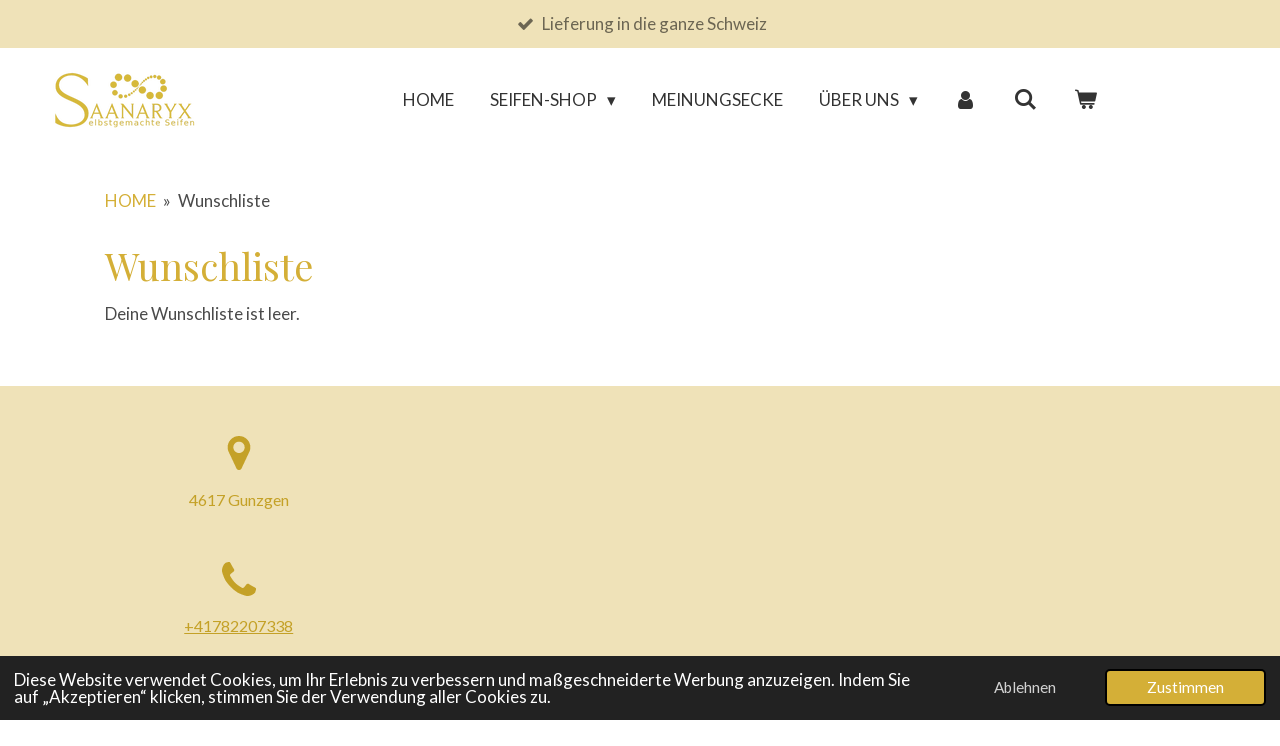

--- FILE ---
content_type: text/html; charset=UTF-8
request_url: https://www.saanaryxss.ch/wishlist
body_size: 11637
content:
<!DOCTYPE html>
<html lang="de">
    <head>
        <meta http-equiv="Content-Type" content="text/html; charset=utf-8">
        <meta name="viewport" content="width=device-width, initial-scale=1.0, maximum-scale=5.0">
        <meta http-equiv="X-UA-Compatible" content="IE=edge">
        <link rel="canonical" href="https://www.saanaryxss.ch/wishlist">
        <link rel="sitemap" type="application/xml" href="https://www.saanaryxss.ch/sitemap.xml">
        <meta property="og:title" content="Wunschliste">
        <meta property="og:url" content="https://www.saanaryxss.ch/wishlist">
        <base href="https://www.saanaryxss.ch/">
        <meta name="description" property="og:description" content="">
                <script nonce="74bf379965da29ececc0d3089f124e41">
            
            window.JOUWWEB = window.JOUWWEB || {};
            window.JOUWWEB.application = window.JOUWWEB.application || {};
            window.JOUWWEB.application = {"backends":[{"domain":"jouwweb.nl","freeDomain":"jouwweb.site"},{"domain":"webador.com","freeDomain":"webadorsite.com"},{"domain":"webador.de","freeDomain":"webadorsite.com"},{"domain":"webador.fr","freeDomain":"webadorsite.com"},{"domain":"webador.es","freeDomain":"webadorsite.com"},{"domain":"webador.it","freeDomain":"webadorsite.com"},{"domain":"jouwweb.be","freeDomain":"jouwweb.site"},{"domain":"webador.ie","freeDomain":"webadorsite.com"},{"domain":"webador.co.uk","freeDomain":"webadorsite.com"},{"domain":"webador.at","freeDomain":"webadorsite.com"},{"domain":"webador.be","freeDomain":"webadorsite.com"},{"domain":"webador.ch","freeDomain":"webadorsite.com"},{"domain":"webador.ch","freeDomain":"webadorsite.com"},{"domain":"webador.mx","freeDomain":"webadorsite.com"},{"domain":"webador.com","freeDomain":"webadorsite.com"},{"domain":"webador.dk","freeDomain":"webadorsite.com"},{"domain":"webador.se","freeDomain":"webadorsite.com"},{"domain":"webador.no","freeDomain":"webadorsite.com"},{"domain":"webador.fi","freeDomain":"webadorsite.com"},{"domain":"webador.ca","freeDomain":"webadorsite.com"},{"domain":"webador.ca","freeDomain":"webadorsite.com"},{"domain":"webador.pl","freeDomain":"webadorsite.com"},{"domain":"webador.com.au","freeDomain":"webadorsite.com"},{"domain":"webador.nz","freeDomain":"webadorsite.com"}],"editorLocale":"de-CH","editorTimezone":"Europe\/Zurich","editorLanguage":"de","analytics4TrackingId":"G-E6PZPGE4QM","analyticsDimensions":[],"backendDomain":"www.webador.de","backendShortDomain":"webador.de","backendKey":"webador-de","freeWebsiteDomain":"webadorsite.com","noSsl":false,"build":{"reference":"76559bd"},"linkHostnames":["www.jouwweb.nl","www.webador.com","www.webador.de","www.webador.fr","www.webador.es","www.webador.it","www.jouwweb.be","www.webador.ie","www.webador.co.uk","www.webador.at","www.webador.be","www.webador.ch","fr.webador.ch","www.webador.mx","es.webador.com","www.webador.dk","www.webador.se","www.webador.no","www.webador.fi","www.webador.ca","fr.webador.ca","www.webador.pl","www.webador.com.au","www.webador.nz"],"assetsUrl":"https:\/\/assets.jwwb.nl","loginUrl":"https:\/\/www.webador.de\/anmelden","publishUrl":"https:\/\/www.webador.de\/v2\/website\/4231695\/publish-proxy","adminUserOrIp":false,"pricing":{"plans":{"lite":{"amount":"700","currency":"EUR"},"pro":{"amount":"1200","currency":"EUR"},"business":{"amount":"2400","currency":"EUR"}},"yearlyDiscount":{"price":{"amount":"0","currency":"CHF"},"ratio":0,"percent":"0%","discountPrice":{"amount":"0","currency":"CHF"},"termPricePerMonth":{"amount":"0","currency":"CHF"},"termPricePerYear":{"amount":"0","currency":"CHF"}}},"hcUrl":{"add-product-variants":"https:\/\/help.webador.com\/hc\/de\/articles\/29426751649809","basic-vs-advanced-shipping":"https:\/\/help.webador.com\/hc\/de\/articles\/29426731685777","html-in-head":"https:\/\/help.webador.com\/hc\/de\/articles\/29426689990033","link-domain-name":"https:\/\/help.webador.com\/hc\/de\/articles\/29426688803345","optimize-for-mobile":"https:\/\/help.webador.com\/hc\/de\/articles\/29426707033617","seo":"https:\/\/help.webador.com\/hc\/de\/categories\/29387178511377","transfer-domain-name":"https:\/\/help.webador.com\/hc\/de\/articles\/29426715688209","website-not-secure":"https:\/\/help.webador.com\/hc\/de\/articles\/29426706659729"}};
            window.JOUWWEB.brand = {"type":"webador","name":"Webador","domain":"Webador.de","supportEmail":"support@webador.de"};
                    
                window.JOUWWEB = window.JOUWWEB || {};
                window.JOUWWEB.websiteRendering = {"locale":"de-DE","timezone":"Europe\/Zurich","routes":{"api\/upload\/product-field":"\/_api\/upload\/product-field","checkout\/cart":"\/cart","payment":"\/complete-order\/:publicOrderId","payment\/forward":"\/complete-order\/:publicOrderId\/forward","public-order":"\/order\/:publicOrderId","checkout\/authorize":"\/cart\/authorize\/:gateway","wishlist":"\/wishlist"}};
                                                    window.JOUWWEB.website = {"id":4231695,"locale":"de-DE","enabled":true,"title":"Saanaryx Handgemachte Naturseifen","hasTitle":true,"roleOfLoggedInUser":null,"ownerLocale":"de-CH","plan":"business","freeWebsiteDomain":"webadorsite.com","backendKey":"webador-ch","currency":"CHF","defaultLocale":"de-DE","url":"https:\/\/www.saanaryxss.ch\/","homepageSegmentId":17469249,"category":"webshop","isOffline":false,"isPublished":true,"locales":["de-DE"],"allowed":{"ads":false,"credits":true,"externalLinks":true,"slideshow":true,"customDefaultSlideshow":true,"hostedAlbums":true,"moderators":true,"mailboxQuota":10,"statisticsVisitors":true,"statisticsDetailed":true,"statisticsMonths":-1,"favicon":true,"password":true,"freeDomains":1,"freeMailAccounts":1,"canUseLanguages":false,"fileUpload":true,"legacyFontSize":false,"webshop":true,"products":-1,"imageText":false,"search":true,"audioUpload":true,"videoUpload":5000,"allowDangerousForms":false,"allowHtmlCode":true,"mobileBar":true,"sidebar":false,"poll":false,"allowCustomForms":true,"allowBusinessListing":true,"allowCustomAnalytics":true,"allowAccountingLink":true,"digitalProducts":true,"sitemapElement":false},"mobileBar":{"enabled":true,"theme":"accent","email":{"active":true,"value":"info@saanaryxss.ch"},"location":{"active":false},"phone":{"active":true,"value":"+41782207338"},"whatsapp":{"active":true,"value":"+41782207338"},"social":{"active":true,"network":"facebook","value":"SaanaryxsS"}},"webshop":{"enabled":true,"currency":"CHF","taxEnabled":false,"taxInclusive":true,"vatDisclaimerVisible":false,"orderNotice":"<p>Falls Sie besondere W&uuml;nsche haben, k&ouml;nnen Sie diese im letzten Schritt unter Anmerkungen hinzuf&uuml;gen.<\/p>","orderConfirmation":"<p>Herzlichen Dank f&uuml;r Ihre Bestellung! Wir halten Sie &uuml;ber den aktuellen Status auf dem Laufenden.\"<\/p>","freeShipping":true,"freeShippingAmount":"80.00","shippingDisclaimerVisible":true,"pickupAllowed":true,"couponAllowed":true,"detailsPageAvailable":true,"socialMediaVisible":true,"termsPage":null,"termsPageUrl":null,"extraTerms":"<p>Ich habe die AGB &uuml;berpr&uuml;ft und stimme zu&nbsp;<a data-jwlink-type=\"page\" data-jwlink-identifier=\"17469250\" data-jwlink-title=\"Seifen-Shop\" href=\"\/seifen-shop\">Seifen-Shop<\/a><\/p>","pricingVisible":true,"orderButtonVisible":true,"shippingAdvanced":false,"shippingAdvancedBackEnd":false,"soldOutVisible":false,"backInStockNotificationEnabled":true,"canAddProducts":true,"nextOrderNumber":10061,"allowedServicePoints":[],"sendcloudConfigured":false,"sendcloudFallbackPublicKey":"a3d50033a59b4a598f1d7ce7e72aafdf","taxExemptionAllowed":false,"invoiceComment":null,"emptyCartVisible":true,"minimumOrderPrice":"80.00","productNumbersEnabled":false,"wishlistEnabled":true,"hideTaxOnCart":false},"isTreatedAsWebshop":true};                            window.JOUWWEB.cart = {"products":[],"coupon":null,"shippingCountryCode":null,"shippingChoice":null,"breakdown":[]};                            window.JOUWWEB.scripts = ["website-rendering\/webshop"];                        window.parent.JOUWWEB.colorPalette = window.JOUWWEB.colorPalette;
        </script>
                    <meta name="robots" content="noindex,nofollow">
                <title>Wunschliste</title>
                                            <link href="https://primary.jwwb.nl/public/t/u/z/temp-rpykacvgvmihyrbmmvrb/touch-icon-iphone.png?bust=1701071723" rel="apple-touch-icon" sizes="60x60">                                                <link href="https://primary.jwwb.nl/public/t/u/z/temp-rpykacvgvmihyrbmmvrb/touch-icon-ipad.png?bust=1701071723" rel="apple-touch-icon" sizes="76x76">                                                <link href="https://primary.jwwb.nl/public/t/u/z/temp-rpykacvgvmihyrbmmvrb/touch-icon-iphone-retina.png?bust=1701071723" rel="apple-touch-icon" sizes="120x120">                                                <link href="https://primary.jwwb.nl/public/t/u/z/temp-rpykacvgvmihyrbmmvrb/touch-icon-ipad-retina.png?bust=1701071723" rel="apple-touch-icon" sizes="152x152">                                                <link href="https://primary.jwwb.nl/public/t/u/z/temp-rpykacvgvmihyrbmmvrb/favicon.png?bust=1701071723" rel="shortcut icon">                                                <link href="https://primary.jwwb.nl/public/t/u/z/temp-rpykacvgvmihyrbmmvrb/favicon.png?bust=1701071723" rel="icon">                                                        <meta name="twitter:card" content="summary">
                                                    <!-- Google tag (gtag.js) -->
<script async src="https://www.googletagmanager.com/gtag/js?id=G-C4XQHG9L87"></script>
<script>
  window.dataLayer = window.dataLayer || [];
  function gtag(){dataLayer.push(arguments);}
  gtag('js', new Date());

  gtag('config', 'G-C4XQHG9L87');
</script>                            <script src="https://www.googletagmanager.com/gtag/js?id=G-C4XQHG9L87" nonce="74bf379965da29ececc0d3089f124e41" data-turbo-track="reload" async></script>
<script src="https://plausible.io/js/script.manual.js" nonce="74bf379965da29ececc0d3089f124e41" data-turbo-track="reload" defer data-domain="shard20.jouwweb.nl"></script>
<link rel="stylesheet" type="text/css" href="https://gfonts.jwwb.nl/css?display=fallback&amp;family=Lato%3A400%2C700%2C400italic%2C700italic%7CPlayfair+Display%3A400%2C700%2C400italic%2C700italic" nonce="74bf379965da29ececc0d3089f124e41" data-turbo-track="dynamic">
<script src="https://assets.jwwb.nl/assets/build/website-rendering/de-DE.js?bust=bebfc15ff0c7ef191570" nonce="74bf379965da29ececc0d3089f124e41" data-turbo-track="reload" defer></script>
<script src="https://assets.jwwb.nl/assets/website-rendering/runtime.e155993011efc7175f1d.js?bust=9c9da86aa25b93d0d097" nonce="74bf379965da29ececc0d3089f124e41" data-turbo-track="reload" defer></script>
<script src="https://assets.jwwb.nl/assets/website-rendering/812.881ee67943804724d5af.js?bust=78ab7ad7d6392c42d317" nonce="74bf379965da29ececc0d3089f124e41" data-turbo-track="reload" defer></script>
<script src="https://assets.jwwb.nl/assets/website-rendering/main.fcb48f874358186fdbcf.js?bust=ae2434b747f7e2a90746" nonce="74bf379965da29ececc0d3089f124e41" data-turbo-track="reload" defer></script>
<link rel="preload" href="https://assets.jwwb.nl/assets/website-rendering/styles.1ccb5af37fe695da2886.css?bust=b0ae04ec4c862e8d8ee1" as="style">
<link rel="preload" href="https://assets.jwwb.nl/assets/website-rendering/fonts/icons-website-rendering/font/website-rendering.woff2?bust=bd2797014f9452dadc8e" as="font" crossorigin>
<link rel="preconnect" href="https://gfonts.jwwb.nl">
<link rel="stylesheet" type="text/css" href="https://assets.jwwb.nl/assets/website-rendering/styles.1ccb5af37fe695da2886.css?bust=b0ae04ec4c862e8d8ee1" nonce="74bf379965da29ececc0d3089f124e41" data-turbo-track="dynamic">
<link rel="preconnect" href="https://assets.jwwb.nl">
<link rel="preconnect" href="https://www.google-analytics.com">
<link rel="stylesheet" type="text/css" href="https://primary.jwwb.nl/public/t/u/z/temp-rpykacvgvmihyrbmmvrb/style.css?bust=1769687206" nonce="74bf379965da29ececc0d3089f124e41" data-turbo-track="dynamic">    </head>
    <body
        id="top"
        class="jw-is-no-slideshow jw-header-is-image jw-is-segment-custom jw-is-frontend jw-is-no-sidebar jw-is-messagebar jw-is-no-touch-device jw-is-no-mobile"
                                                                            data-jouwweb-segment-type="custom"
                                                data-template-threshold="960"
                                                data-template-name="concert-banner&#x7C;plant"
                            itemscope
        itemtype="https://schema.org/WebPage"
    >
                                    <meta itemprop="url" content="https://www.saanaryxss.ch/wishlist">
        <a href="#main-content" class="jw-skip-link">
            Zum Hauptinhalt springen        </a>
        <div class="jw-background"></div>
        <div class="jw-body">
            <div class="jw-mobile-menu jw-mobile-is-logo js-mobile-menu">
            <button
            type="button"
            class="jw-mobile-menu__button jw-mobile-toggle"
            aria-label="Menü anzeigen"
        >
            <span class="jw-icon-burger"></span>
        </button>
        <div class="jw-mobile-header jw-mobile-header--image">
        <a            class="jw-mobile-header-content"
                            href="/"
                        >
                            <img class="jw-mobile-logo jw-mobile-logo--landscape" src="https://primary.jwwb.nl/public/t/u/z/temp-rpykacvgvmihyrbmmvrb/d416be/saanaryx_clear1.png?enable-io=true&amp;enable=upscale&amp;height=70" srcset="https://primary.jwwb.nl/public/t/u/z/temp-rpykacvgvmihyrbmmvrb/d416be/saanaryx_clear1.png?enable-io=true&amp;enable=upscale&amp;height=70 1x, https://primary.jwwb.nl/public/t/u/z/temp-rpykacvgvmihyrbmmvrb/d416be/saanaryx_clear1.png?enable-io=true&amp;enable=upscale&amp;height=140&amp;quality=70 2x" alt="Saanaryx Handgemachte Naturseifen" title="Saanaryx Handgemachte Naturseifen">                                </a>
    </div>

        <a
        href="/cart"
        class="jw-mobile-menu__button jw-mobile-header-cart"
        aria-label="Warenkorb ansehen"
    >
        <span class="jw-icon-badge-wrapper">
            <span class="website-rendering-icon-basket" aria-hidden="true"></span>
            <span class="jw-icon-badge hidden" aria-hidden="true"></span>
        </span>
    </a>
    
    </div>
    <div class="jw-mobile-menu-search jw-mobile-menu-search--hidden">
        <form
            action="/search"
            method="get"
            class="jw-mobile-menu-search__box"
        >
            <input
                type="text"
                name="q"
                value=""
                placeholder="Suche..."
                class="jw-mobile-menu-search__input"
                aria-label="Suche"
            >
            <button type="submit" class="jw-btn jw-btn--style-flat jw-mobile-menu-search__button" aria-label="Suche">
                <span class="website-rendering-icon-search" aria-hidden="true"></span>
            </button>
            <button type="button" class="jw-btn jw-btn--style-flat jw-mobile-menu-search__button js-cancel-search" aria-label="Suche abbrechen">
                <span class="website-rendering-icon-cancel" aria-hidden="true"></span>
            </button>
        </form>
    </div>
            <header class="header-wrap js-topbar-content-container js-fixed-header-container">
    <div class="message-bar message-bar--accent"><div class="message-bar__container"><ul class="message-bar-usps"><li class="message-bar-usps__item"><i class="website-rendering-icon-ok"></i><span>Lieferung in die ganze Schweiz</span></li><li class="message-bar-usps__item"><i class="website-rendering-icon-ok"></i><span>Mindestbestellung 2 Produkte</span></li><li class="message-bar-usps__item"><i class="website-rendering-icon-ok"></i><span>Kostenloser Versand ab 80 fr</span></li><li class="message-bar-usps__item"><i class="website-rendering-icon-ok"></i><span>Kostenloser Versand Gunzgen, Hägendorf, Kappel, Härkingen, Wangen bei Olten, Neuendorf.</span></li></ul></div></div>    <div class="header-wrap__inner">
        <div class="header">
            <div class="jw-header-logo">
            <div
    id="jw-header-image-container"
    class="jw-header jw-header-image jw-header-image-toggle"
    style="flex-basis: 173px; max-width: 173px; flex-shrink: 1;"
>
            <a href="/">
        <img id="jw-header-image" data-image-id="99828063" srcset="https://primary.jwwb.nl/public/t/u/z/temp-rpykacvgvmihyrbmmvrb/d416be/saanaryx_clear1.png?enable-io=true&amp;width=173 173w, https://primary.jwwb.nl/public/t/u/z/temp-rpykacvgvmihyrbmmvrb/d416be/saanaryx_clear1.png?enable-io=true&amp;width=346 346w" class="jw-header-image" title="Saanaryx Handgemachte Naturseifen" style="" sizes="173px" width="173" height="83" intrinsicsize="173.00 x 83.00" alt="Saanaryx Handgemachte Naturseifen">                </a>
    </div>
        <div
    class="jw-header jw-header-title-container jw-header-text jw-header-text-toggle"
    data-stylable="true"
>
    <a        id="jw-header-title"
        class="jw-header-title"
                    href="/"
            >
        Saanaryx Handgemachte Naturseifen    </a>
</div>
</div>
        </div>
        <nav class="menu jw-menu-copy">
            <ul
    id="jw-menu"
    class="jw-menu jw-menu-horizontal"
            >
            <li
    class="jw-menu-item"
>
        <a        class="jw-menu-link"
        href="/"                                            data-page-link-id="17469249"
                            >
                <span class="">
            HOME        </span>
            </a>
                </li>
            <li
    class="jw-menu-item jw-menu-has-submenu"
>
        <a        class="jw-menu-link"
        href="/seifen-shop"                                            data-page-link-id="17469250"
                            >
                <span class="">
            SEIFEN-SHOP        </span>
                    <span class="jw-arrow jw-arrow-toplevel"></span>
            </a>
                    <ul
            class="jw-submenu"
                    >
                            <li
    class="jw-menu-item"
>
        <a        class="jw-menu-link"
        href="/seifen-shop/haarpflege"                                            data-page-link-id="21912728"
                            >
                <span class="">
            HAARPFLEGE        </span>
            </a>
                </li>
                            <li
    class="jw-menu-item"
>
        <a        class="jw-menu-link"
        href="/seifen-shop/koerperpbutter"                                            data-page-link-id="21912747"
                            >
                <span class="">
            KÖRPERPBUTTER        </span>
            </a>
                </li>
                            <li
    class="jw-menu-item"
>
        <a        class="jw-menu-link"
        href="/seifen-shop/duftkerzen"                                            data-page-link-id="21912723"
                            >
                <span class="">
            DUFTKERZEN        </span>
            </a>
                </li>
                            <li
    class="jw-menu-item"
>
        <a        class="jw-menu-link"
        href="/seifen-shop/seifenboxen-und-set-s"                                            data-page-link-id="32726484"
                            >
                <span class="">
            SEIFENBOXEN UND SET`S        </span>
            </a>
                </li>
                    </ul>
        </li>
            <li
    class="jw-menu-item"
>
        <a        class="jw-menu-link"
        href="/meinungsecke"                                            data-page-link-id="17540378"
                            >
                <span class="">
            MEINUNGSECKE        </span>
            </a>
                </li>
            <li
    class="jw-menu-item jw-menu-has-submenu"
>
        <a        class="jw-menu-link"
        href="/ueber-uns"                                            data-page-link-id="17489579"
                            >
                <span class="">
            ÜBER UNS        </span>
                    <span class="jw-arrow jw-arrow-toplevel"></span>
            </a>
                    <ul
            class="jw-submenu"
                    >
                            <li
    class="jw-menu-item"
>
        <a        class="jw-menu-link"
        href="/ueber-uns/kontakt"                                            data-page-link-id="17469251"
                            >
                <span class="">
            Kontakt        </span>
            </a>
                </li>
                    </ul>
        </li>
            <li
    class="jw-menu-item"
>
        <a        class="jw-menu-link jw-menu-link--icon"
        href="/account"                                                            title="Konto"
            >
                                <span class="website-rendering-icon-user"></span>
                            <span class="hidden-desktop-horizontal-menu">
            Konto        </span>
            </a>
                </li>
            <li
    class="jw-menu-item jw-menu-search-item"
>
        <button        class="jw-menu-link jw-menu-link--icon jw-text-button"
                                                                    title="Suche"
            >
                                <span class="website-rendering-icon-search"></span>
                            <span class="hidden-desktop-horizontal-menu">
            Suche        </span>
            </button>
                
            <div class="jw-popover-container jw-popover-container--inline is-hidden">
                <div class="jw-popover-backdrop"></div>
                <div class="jw-popover">
                    <div class="jw-popover__arrow"></div>
                    <div class="jw-popover__content jw-section-white">
                        <form  class="jw-search" action="/search" method="get">
                            
                            <input class="jw-search__input" type="text" name="q" value="" placeholder="Suche..." aria-label="Suche" >
                            <button class="jw-search__submit" type="submit" aria-label="Suche">
                                <span class="website-rendering-icon-search" aria-hidden="true"></span>
                            </button>
                        </form>
                    </div>
                </div>
            </div>
                        </li>
            <li
    class="jw-menu-item jw-menu-wishlist-item js-menu-wishlist-item jw-menu-wishlist-item--hidden"
>
        <a        class="jw-menu-link jw-menu-link--icon"
        href="/wishlist"                                                            title="Wunschliste"
            >
                                    <span class="jw-icon-badge-wrapper">
                        <span class="website-rendering-icon-heart"></span>
                                            <span class="jw-icon-badge hidden">
                    0                </span>
                            <span class="hidden-desktop-horizontal-menu">
            Wunschliste        </span>
            </a>
                </li>
            <li
    class="jw-menu-item js-menu-cart-item "
>
        <a        class="jw-menu-link jw-menu-link--icon"
        href="/cart"                                                            title="Warenkorb"
            >
                                    <span class="jw-icon-badge-wrapper">
                        <span class="website-rendering-icon-basket"></span>
                                            <span class="jw-icon-badge hidden">
                    0                </span>
                            <span class="hidden-desktop-horizontal-menu">
            Warenkorb        </span>
            </a>
                </li>
    
    </ul>

    <script nonce="74bf379965da29ececc0d3089f124e41" id="jw-mobile-menu-template" type="text/template">
        <ul id="jw-menu" class="jw-menu jw-menu-horizontal jw-menu-spacing--mobile-bar">
                            <li
    class="jw-menu-item jw-menu-search-item"
>
                
                 <li class="jw-menu-item jw-mobile-menu-search-item">
                    <form class="jw-search" action="/search" method="get">
                        <input class="jw-search__input" type="text" name="q" value="" placeholder="Suche..." aria-label="Suche">
                        <button class="jw-search__submit" type="submit" aria-label="Suche">
                            <span class="website-rendering-icon-search" aria-hidden="true"></span>
                        </button>
                    </form>
                </li>
                        </li>
                            <li
    class="jw-menu-item"
>
        <a        class="jw-menu-link"
        href="/"                                            data-page-link-id="17469249"
                            >
                <span class="">
            HOME        </span>
            </a>
                </li>
                            <li
    class="jw-menu-item jw-menu-has-submenu"
>
        <a        class="jw-menu-link"
        href="/seifen-shop"                                            data-page-link-id="17469250"
                            >
                <span class="">
            SEIFEN-SHOP        </span>
                    <span class="jw-arrow jw-arrow-toplevel"></span>
            </a>
                    <ul
            class="jw-submenu"
                    >
                            <li
    class="jw-menu-item"
>
        <a        class="jw-menu-link"
        href="/seifen-shop/haarpflege"                                            data-page-link-id="21912728"
                            >
                <span class="">
            HAARPFLEGE        </span>
            </a>
                </li>
                            <li
    class="jw-menu-item"
>
        <a        class="jw-menu-link"
        href="/seifen-shop/koerperpbutter"                                            data-page-link-id="21912747"
                            >
                <span class="">
            KÖRPERPBUTTER        </span>
            </a>
                </li>
                            <li
    class="jw-menu-item"
>
        <a        class="jw-menu-link"
        href="/seifen-shop/duftkerzen"                                            data-page-link-id="21912723"
                            >
                <span class="">
            DUFTKERZEN        </span>
            </a>
                </li>
                            <li
    class="jw-menu-item"
>
        <a        class="jw-menu-link"
        href="/seifen-shop/seifenboxen-und-set-s"                                            data-page-link-id="32726484"
                            >
                <span class="">
            SEIFENBOXEN UND SET`S        </span>
            </a>
                </li>
                    </ul>
        </li>
                            <li
    class="jw-menu-item"
>
        <a        class="jw-menu-link"
        href="/meinungsecke"                                            data-page-link-id="17540378"
                            >
                <span class="">
            MEINUNGSECKE        </span>
            </a>
                </li>
                            <li
    class="jw-menu-item jw-menu-has-submenu"
>
        <a        class="jw-menu-link"
        href="/ueber-uns"                                            data-page-link-id="17489579"
                            >
                <span class="">
            ÜBER UNS        </span>
                    <span class="jw-arrow jw-arrow-toplevel"></span>
            </a>
                    <ul
            class="jw-submenu"
                    >
                            <li
    class="jw-menu-item"
>
        <a        class="jw-menu-link"
        href="/ueber-uns/kontakt"                                            data-page-link-id="17469251"
                            >
                <span class="">
            Kontakt        </span>
            </a>
                </li>
                    </ul>
        </li>
                            <li
    class="jw-menu-item"
>
        <a        class="jw-menu-link jw-menu-link--icon"
        href="/account"                                                            title="Konto"
            >
                                <span class="website-rendering-icon-user"></span>
                            <span class="hidden-desktop-horizontal-menu">
            Konto        </span>
            </a>
                </li>
                            <li
    class="jw-menu-item jw-menu-wishlist-item js-menu-wishlist-item jw-menu-wishlist-item--hidden"
>
        <a        class="jw-menu-link jw-menu-link--icon"
        href="/wishlist"                                                            title="Wunschliste"
            >
                                    <span class="jw-icon-badge-wrapper">
                        <span class="website-rendering-icon-heart"></span>
                                            <span class="jw-icon-badge hidden">
                    0                </span>
                            <span class="hidden-desktop-horizontal-menu">
            Wunschliste        </span>
            </a>
                </li>
            
                    </ul>
    </script>
        </nav>
    </div>
</header>
<script nonce="74bf379965da29ececc0d3089f124e41">
    JOUWWEB.templateConfig = {
        header: {
            selector: '.header-wrap__inner',
            mobileSelector: '.jw-mobile-menu',
            updatePusher: function (topHeight) {
                var $sliderStyle = $('#sliderStyle');

                if ($sliderStyle.length === 0) {
                    $sliderStyle = $('<style />')
                        .attr('id', 'sliderStyle')
                        .appendTo(document.body);
                }

                // Header height without mobile bar
                var headerHeight = $('.header-wrap__inner').outerHeight();

                var paddingTop = topHeight;
                var paddingBottom = Math.min(headerHeight * (2/3), 60);
                $sliderStyle.html(
                    '.jw-slideshow-slide-content {' +
                    '    padding-top: ' + paddingTop + 'px;' +
                    '    padding-bottom: ' + paddingBottom + 'px;' +
                    '}' +
                    '.bx-controls-direction {' +
                    '    margin-top: ' + ((paddingTop - paddingBottom) / 2) + 'px;' +
                    '}'
                );

                // make sure slider also gets correct height (because of the added padding)
                $('.jw-slideshow-slide[aria-hidden=false]').each(function (index) {
                    var $this = $(this);
                    topHeight = $this.outerHeight() > topHeight ? $this.outerHeight() : topHeight;
                    $this.closest('.bx-viewport').css({
                        height: topHeight + 'px',
                    });
                });

                // If a page has a message-bar, offset the mobile nav.
                const $messageBar = $('.message-bar');
                if ($messageBar.length > 0) {
                    $('.js-mobile-menu, .jw-menu-clone').css('top', $messageBar.outerHeight());
                }
            },
        },
        mainContentOffset: function () {
            const $body = $('body');

            function measureAffixedHeaderHeight() {
                const $headerWrap = $('.header-wrap');
                const $headerWrapInner = $('.header-wrap__inner');

                // Early return if header is already affixed
                if ($body.hasClass('jw-is-header-affix')) {
                    return $headerWrap.height();
                }

                // Switch to affixed header (without transition)
                $headerWrapInner.css('transition', 'none');
                $body.addClass('jw-is-header-affix');

                // Measure affixed header height
                const headerHeight = $headerWrap.height();

                // Switch back to unaffixed header (without transition)
                $body.removeClass('jw-is-header-affix');
                $headerWrap.height(); // force reflow
                $headerWrapInner.css('transition', '');

                return headerHeight;
            }

            const headerHeight = measureAffixedHeaderHeight();
            return $('.main-content').offset().top - ($body.hasClass('jw-menu-is-mobile') ? 0 : headerHeight);
        },
    };
</script>
<div class="main-content">
    
<main id="main-content" class="block-content">
    <div data-section-name="content" class="jw-section jw-section-content jw-responsive">
        <div class="jw-strip jw-strip--default jw-strip--style-color jw-strip--primary jw-strip--color-default jw-strip--padding-both"><div class="jw-strip__content-container"><div class="jw-strip__content jw-responsive">
                        <nav class="jw-breadcrumbs" aria-label="Navigationspfad"><ol><li><a href="/" class="jw-breadcrumbs__link">HOME</a></li><li><span class="jw-breadcrumbs__separator" aria-hidden="true">&raquo;</span><a href="/wishlist" class="jw-breadcrumbs__link jw-breadcrumbs__link--current" aria-current="page">Wunschliste</a></li></ol></nav>
<h1>Wunschliste</h1>

<div>
    <p>
        Deine Wunschliste ist leer.    </p>
</div>
</div></div></div>            </div>
</main>
    </div>
<footer class="block-footer">
    <div
        data-section-name="footer"
        class="jw-section jw-section-footer jw-responsive"
    >
                <div class="jw-strip jw-strip--default jw-strip--style-color jw-strip--primary jw-strip--color-default jw-strip--padding-both"><div class="jw-strip__content-container"><div class="jw-strip__content jw-responsive">            <div class="jw-block-element"><div
    id="jw-element-261015272"
    data-jw-element-id="261015272"
        class="jw-tree-node jw-element jw-simple-root jw-tree-container jw-responsive jw-node-is-first-child jw-node-is-last-child"
>
    <div
    id="jw-element-539326256"
    data-jw-element-id="539326256"
        class="jw-tree-node jw-element jw-columns jw-tree-container jw-responsive jw-tree-horizontal jw-columns--mode-flex jw-node-is-first-child"
>
    <div
    id="jw-element-539326257"
    data-jw-element-id="539326257"
            style="width: 25%"
        class="jw-tree-node jw-element jw-column jw-tree-container jw-responsive jw-node-is-first-child"
>
    <div
    id="jw-element-490936891"
    data-jw-element-id="490936891"
        class="jw-tree-node jw-element jw-image jw-node-is-first-child"
>
    <div
    class="jw-intent jw-element-image jw-element-content jw-element-image-is-center jw-element-image-is-icon"
            style="width: 34px;"
    >
            
                    <a href="https://maps.app.goo.gl/Dt3RyFK92DsEgZPy7" target="_blank" rel="noopener">        
                <picture
            class="jw-element-image__image-wrapper jw-image-is-flat jw-intrinsic"
            style="padding-top: 100%;"
        >
                            <div class="jw-element-image__image jw-intrinsic__item jw-icon-image">
                    <div
                        class="jw-icon-image__inner"
                        style="--jw-element-image--icon-image: url('https://assets.jwwb.nl/assets/img/icons/map-marker.svg');"
                    ></div>
                </div>
                    </picture>

                    </a>
            </div>
</div><div
    id="jw-element-539326343"
    data-jw-element-id="539326343"
        class="jw-tree-node jw-element jw-image-text jw-node-is-last-child"
>
    <div class="jw-element-imagetext-text">
            <p style="text-align: center;"><span style="color: #c4a127;">4617 Gunzgen</span></p>    </div>
</div></div><div
    id="jw-element-539326258"
    data-jw-element-id="539326258"
            style="width: 25%"
        class="jw-tree-node jw-element jw-column jw-tree-container jw-responsive"
>
    <div
    id="jw-element-490936894"
    data-jw-element-id="490936894"
        class="jw-tree-node jw-element jw-image jw-node-is-first-child"
>
    <div
    class="jw-intent jw-element-image jw-element-content jw-element-image-is-center jw-element-image-is-icon"
            style="width: 34px;"
    >
            
        
                <picture
            class="jw-element-image__image-wrapper jw-image-is-flat jw-intrinsic"
            style="padding-top: 100%;"
        >
                            <div class="jw-element-image__image jw-intrinsic__item jw-icon-image">
                    <div
                        class="jw-icon-image__inner"
                        style="--jw-element-image--icon-image: url('https://assets.jwwb.nl/assets/img/icons/telephone-handle-silhouette.svg');"
                    ></div>
                </div>
                    </picture>

            </div>
</div><div
    id="jw-element-539326379"
    data-jw-element-id="539326379"
        class="jw-tree-node jw-element jw-image-text jw-node-is-last-child"
>
    <div class="jw-element-imagetext-text">
            <p style="text-align: center;"><span style="color: #c4a127;"><a data-jwlink-type="whatsapp" data-jwlink-identifier="+41782207338" data-jwlink-title="+41782207338" href="https://api.whatsapp.com/send?phone=%2B41782207338" target="_blank" rel="noopener">+41782207338</a></span></p>    </div>
</div></div><div
    id="jw-element-539326259"
    data-jw-element-id="539326259"
            style="width: 25%"
        class="jw-tree-node jw-element jw-column jw-tree-container jw-responsive"
>
    <div
    id="jw-element-490936898"
    data-jw-element-id="490936898"
        class="jw-tree-node jw-element jw-image jw-node-is-first-child"
>
    <div
    class="jw-intent jw-element-image jw-element-content jw-element-image-is-center jw-element-image-is-icon"
            style="width: 34px;"
    >
            
        
                <picture
            class="jw-element-image__image-wrapper jw-image-is-flat jw-intrinsic"
            style="padding-top: 100%;"
        >
                            <div class="jw-element-image__image jw-intrinsic__item jw-icon-image">
                    <div
                        class="jw-icon-image__inner"
                        style="--jw-element-image--icon-image: url('https://assets.jwwb.nl/assets/img/icons/envelope.svg');"
                    ></div>
                </div>
                    </picture>

            </div>
</div><div
    id="jw-element-539326684"
    data-jw-element-id="539326684"
        class="jw-tree-node jw-element jw-image-text jw-node-is-last-child"
>
    <div class="jw-element-imagetext-text">
            <p style="text-align: center;"><a href="mailto:info@saanaryxss.ch">info@saanaryxss.ch</a></p>    </div>
</div></div><div
    id="jw-element-539326404"
    data-jw-element-id="539326404"
            style="width: 25%"
        class="jw-tree-node jw-element jw-column jw-tree-container jw-responsive jw-node-is-last-child"
>
    <div
    id="jw-element-490936902"
    data-jw-element-id="490936902"
        class="jw-tree-node jw-element jw-image jw-node-is-first-child"
>
    <div
    class="jw-intent jw-element-image jw-element-content jw-element-image-is-center jw-element-image-is-icon"
            style="width: 34px;"
    >
            
                    <a href="/ueber-uns/meinungsecke" data-page-link-id="17540378">        
                <picture
            class="jw-element-image__image-wrapper jw-image-is-flat jw-intrinsic"
            style="padding-top: 100%;"
        >
                            <div class="jw-element-image__image jw-intrinsic__item jw-icon-image">
                    <div
                        class="jw-icon-image__inner"
                        style="--jw-element-image--icon-image: url('https://assets.jwwb.nl/assets/img/icons/thumbs-up-hand-symbol.svg');"
                    ></div>
                </div>
                    </picture>

                    </a>
            </div>
</div><div
    id="jw-element-490936904"
    data-jw-element-id="490936904"
        class="jw-tree-node jw-element jw-social-follow jw-node-is-last-child"
>
    <div class="jw-element-social-follow jw-element-social-follow--size-m jw-element-social-follow--style-solid jw-element-social-follow--roundness-round jw-element-social-follow--color-default"
     style="text-align: center">
    <span class="jw-element-content">
    <a
            href="https://facebook.com/saanaryxss"
            target="_blank"
            rel="noopener"
            style=""
            class="jw-element-social-follow-profile jw-element-social-follow-profile--medium-facebook"
                    >
            <i class="website-rendering-icon-facebook"></i>
        </a><a
            href="https://instagram.com/saanaryxss"
            target="_blank"
            rel="noopener"
            style=""
            class="jw-element-social-follow-profile jw-element-social-follow-profile--medium-instagram"
                    >
            <i class="website-rendering-icon-instagram"></i>
        </a><a
            href="https://api.whatsapp.com/send?phone=41779677808"
            target="_blank"
            rel="noopener"
            style=""
            class="jw-element-social-follow-profile jw-element-social-follow-profile--medium-whatsapp"
                    >
            <i class="website-rendering-icon-whatsapp"></i>
        </a><a
            href="https://youtube.com/@saanaryxss"
            target="_blank"
            rel="noopener"
            style=""
            class="jw-element-social-follow-profile jw-element-social-follow-profile--medium-youtube"
                    >
            <i class="website-rendering-icon-youtube"></i>
        </a>    </span>
    </div>
</div></div></div><div
    id="jw-element-580083893"
    data-jw-element-id="580083893"
        class="jw-tree-node jw-element jw-spacer"
>
    <div
    class="jw-element-spacer-container "
    style="height: 10px"
>
    </div>
</div><div
    id="jw-element-262160225"
    data-jw-element-id="262160225"
        class="jw-tree-node jw-element jw-columns jw-tree-container jw-responsive jw-tree-horizontal jw-columns--mode-flex"
>
    <div
    id="jw-element-431853709"
    data-jw-element-id="431853709"
            style="width: 26.193095500026%"
        class="jw-tree-node jw-element jw-column jw-tree-container jw-responsive jw-node-is-first-child"
>
    <div
    id="jw-element-431853046"
    data-jw-element-id="431853046"
        class="jw-tree-node jw-element jw-button jw-node-is-first-child jw-node-is-last-child"
>
    <div class="jw-btn-container&#x20;jw-btn-is-right">
            <a
                            href="&#x2F;blog"
                                    title="Blog"            class="jw-element-content&#x20;jw-btn&#x20;jw-btn--size-medium&#x20;jw-btn--style-flat&#x20;jw-btn--roundness-rounded&#x20;jw-btn--icon-position-start"
            style=""
        >
                        <span class="jw-btn-caption">
                Blog            </span>
        </a>
    </div>
</div></div><div
    id="jw-element-262160226"
    data-jw-element-id="262160226"
            style="width: 9.1440096390591%"
        class="jw-tree-node jw-element jw-column jw-tree-container jw-responsive"
>
    <div
    id="jw-element-262160285"
    data-jw-element-id="262160285"
        class="jw-tree-node jw-element jw-button jw-node-is-first-child jw-node-is-last-child"
>
    <div class="jw-btn-container&#x20;jw-btn-is-left">
            <a
                            href="&#x2F;agb"
                                    title="AGB"            class="jw-element-content&#x20;jw-btn&#x20;jw-btn--size-medium&#x20;jw-btn--style-flat&#x20;jw-btn--roundness-rounded&#x20;jw-btn--icon-position-start"
            style=""
        >
                        <span class="jw-btn-caption">
                AGB            </span>
        </a>
    </div>
</div></div><div
    id="jw-element-262160227"
    data-jw-element-id="262160227"
            style="width: 20.923044685421%"
        class="jw-tree-node jw-element jw-column jw-tree-container jw-responsive"
>
    <div
    id="jw-element-262160401"
    data-jw-element-id="262160401"
        class="jw-tree-node jw-element jw-button jw-node-is-first-child jw-node-is-last-child"
>
    <div class="jw-btn-container&#x20;jw-btn-is-left">
            <a
                            href="&#x2F;ueber-uns&#x2F;kontakt&#x2F;datenschuetzerklaerung"
                                    title="Datensch&#xFC;tzerkl&#xE4;rung"            class="jw-element-content&#x20;jw-btn&#x20;jw-btn--size-medium&#x20;jw-btn--style-flat&#x20;jw-btn--roundness-rounded&#x20;jw-btn--icon-position-start"
            style=""
        >
                        <span class="jw-btn-caption">
                Datenschutzerkl&auml;rung            </span>
        </a>
    </div>
</div></div><div
    id="jw-element-262160228"
    data-jw-element-id="262160228"
            style="width: 10.36984650846%"
        class="jw-tree-node jw-element jw-column jw-tree-container jw-responsive"
>
    <div
    id="jw-element-262160781"
    data-jw-element-id="262160781"
        class="jw-tree-node jw-element jw-button jw-node-is-first-child jw-node-is-last-child"
>
    <div class="jw-btn-container&#x20;jw-btn-is-left">
            <a
                            href="&#x2F;kontakt"
                                    title="Kontakt"            class="jw-element-content&#x20;jw-btn&#x20;jw-btn--size-medium&#x20;jw-btn--style-flat&#x20;jw-btn--roundness-rounded&#x20;jw-btn--icon-position-start"
            style=""
        >
                        <span class="jw-btn-caption">
                Kontakt            </span>
        </a>
    </div>
</div></div><div
    id="jw-element-262259752"
    data-jw-element-id="262259752"
            style="width: 33.370003667033%"
        class="jw-tree-node jw-element jw-column jw-tree-container jw-responsive jw-node-is-last-child"
>
    <div
    id="jw-element-262259753"
    data-jw-element-id="262259753"
        class="jw-tree-node jw-element jw-button jw-node-is-first-child jw-node-is-last-child"
>
    <div class="jw-btn-container&#x20;jw-btn-is-left">
            <a
                            href="&#x2F;kontakt&#x2F;impressum"
                                    title="Impressum"            class="jw-element-content&#x20;jw-btn&#x20;jw-btn--size-medium&#x20;jw-btn--style-flat&#x20;jw-btn--roundness-rounded&#x20;jw-btn--icon-position-start"
            style=""
        >
                        <span class="jw-btn-caption">
                Impressum            </span>
        </a>
    </div>
</div></div></div><div
    id="jw-element-580083786"
    data-jw-element-id="580083786"
        class="jw-tree-node jw-element jw-spacer jw-node-is-last-child"
>
    <div
    class="jw-element-spacer-container "
    style="height: 10px"
>
    </div>
</div></div></div>                                        <div class="jw-block-footer-content">
                    <div class="jw-credits clear">
                        <div class="jw-credits-owner">
                            <div id="jw-footer-text">
                                <div class="jw-footer-text-content">
                                    &copy; 2023 - 2026 Saanaryx Handgemachte Naturseifen                                </div>
                            </div>
                        </div>
                        <div class="jw-credits-right">
                                                                                </div>
                    </div>
                </div>
                    </div></div></div>    </div>
</footer>
            
<div class="jw-bottom-bar__container">
    </div>
<div class="jw-bottom-bar__spacer">
    </div>

            <div id="jw-variable-loaded" style="display: none;"></div>
            <div id="jw-variable-values" style="display: none;">
                                    <span data-jw-variable-key="background-color" class="jw-variable-value-background-color"></span>
                                    <span data-jw-variable-key="background" class="jw-variable-value-background"></span>
                                    <span data-jw-variable-key="font-family" class="jw-variable-value-font-family"></span>
                                    <span data-jw-variable-key="paragraph-color" class="jw-variable-value-paragraph-color"></span>
                                    <span data-jw-variable-key="paragraph-link-color" class="jw-variable-value-paragraph-link-color"></span>
                                    <span data-jw-variable-key="paragraph-font-size" class="jw-variable-value-paragraph-font-size"></span>
                                    <span data-jw-variable-key="heading-color" class="jw-variable-value-heading-color"></span>
                                    <span data-jw-variable-key="heading-link-color" class="jw-variable-value-heading-link-color"></span>
                                    <span data-jw-variable-key="heading-font-size" class="jw-variable-value-heading-font-size"></span>
                                    <span data-jw-variable-key="heading-font-family" class="jw-variable-value-heading-font-family"></span>
                                    <span data-jw-variable-key="menu-text-color" class="jw-variable-value-menu-text-color"></span>
                                    <span data-jw-variable-key="menu-text-link-color" class="jw-variable-value-menu-text-link-color"></span>
                                    <span data-jw-variable-key="menu-text-font-size" class="jw-variable-value-menu-text-font-size"></span>
                                    <span data-jw-variable-key="menu-font-family" class="jw-variable-value-menu-font-family"></span>
                                    <span data-jw-variable-key="menu-capitalize" class="jw-variable-value-menu-capitalize"></span>
                                    <span data-jw-variable-key="website-size" class="jw-variable-value-website-size"></span>
                                    <span data-jw-variable-key="footer-text-color" class="jw-variable-value-footer-text-color"></span>
                                    <span data-jw-variable-key="footer-text-link-color" class="jw-variable-value-footer-text-link-color"></span>
                                    <span data-jw-variable-key="footer-text-font-size" class="jw-variable-value-footer-text-font-size"></span>
                                    <span data-jw-variable-key="content-color" class="jw-variable-value-content-color"></span>
                                    <span data-jw-variable-key="header-color" class="jw-variable-value-header-color"></span>
                                    <span data-jw-variable-key="accent-color" class="jw-variable-value-accent-color"></span>
                                    <span data-jw-variable-key="footer-color" class="jw-variable-value-footer-color"></span>
                                    <span data-jw-variable-key="menu-text-over-banner-color" class="jw-variable-value-menu-text-over-banner-color"></span>
                            </div>
        </div>
                            <script nonce="74bf379965da29ececc0d3089f124e41" type="application/ld+json">[{"@context":"https:\/\/schema.org","@type":"Organization","url":"https:\/\/www.saanaryxss.ch\/","name":"Saanaryx Handgemachte Naturseifen","logo":{"@type":"ImageObject","url":"https:\/\/primary.jwwb.nl\/public\/t\/u\/z\/temp-rpykacvgvmihyrbmmvrb\/d416be\/saanaryx_clear1.png?enable-io=true&enable=upscale&height=60","width":125,"height":60},"email":"info@saanaryxss.ch","telephone":"+41782207338"}]</script>
                <script nonce="74bf379965da29ececc0d3089f124e41">window.JOUWWEB = window.JOUWWEB || {}; window.JOUWWEB.experiment = {"enrollments":{},"defaults":{"only-annual-discount-restart":"3months-50pct","ai-homepage-structures":"on","checkout-shopping-cart-design":"on","ai-page-wizard-ui":"on","payment-cycle-dropdown":"on","trustpilot-checkout":"widget","improved-homepage-structures":"on","slimmed-down-navigation":"on","new-onboarding-project-type-ui":"casual"}};</script>        <script nonce="74bf379965da29ececc0d3089f124e41">window.JOUWWEB.scripts.push("website-rendering/message-bar")</script>
<script nonce="74bf379965da29ececc0d3089f124e41">
            window.JOUWWEB = window.JOUWWEB || {};
            window.JOUWWEB.cookieConsent = {"theme":"jw","showLink":false,"content":{"message":"Diese Website verwendet Cookies, um Ihr Erlebnis zu verbessern und ma\u00dfgeschneiderte Werbung anzuzeigen. Indem Sie auf \u201eAkzeptieren\u201c klicken, stimmen Sie der Verwendung aller Cookies zu.","allow":"Zustimmen","deny":"Ablehnen"},"type":"opt-in","autoOpen":true,"cookie":{"name":"cookieconsent_status"}};
        </script>
<script nonce="74bf379965da29ececc0d3089f124e41">window.dataLayer = window.dataLayer || [];function gtag(){window.dataLayer.push(arguments);};gtag('consent', 'default', {"ad_user_data":"denied","ad_personalization":"denied","ad_storage":"denied","analytics_storage":"denied"});gtag("js", new Date());gtag("config", "G-C4XQHG9L87", {"anonymize_ip":true});</script>
<script nonce="74bf379965da29ececc0d3089f124e41">window.plausible = window.plausible || function() { (window.plausible.q = window.plausible.q || []).push(arguments) };plausible('pageview', { props: {website: 4231695 }});</script>                                </body>
</html>
